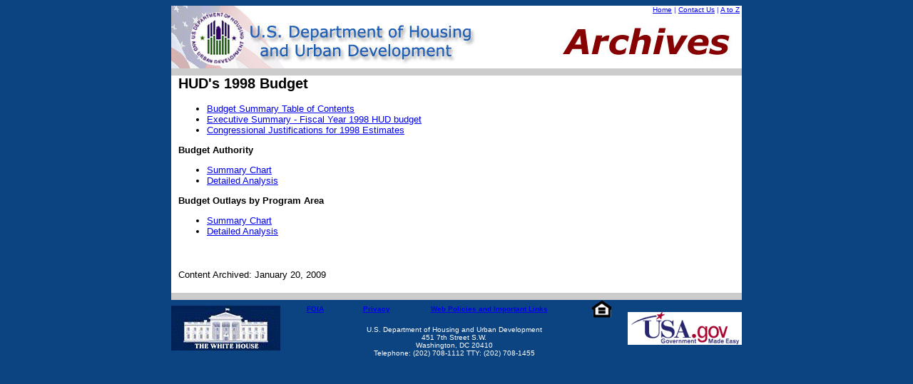

--- FILE ---
content_type: text/html;charset=UTF-8
request_url: https://archives.hud.gov/budget/fy98/index.cfm
body_size: 5650
content:

<!-- Application build 01/27/2003 (EN) -->
<html>
<title>HUD Archives: Fiscal Year 1998 Budget</title>
</head>
	<body bgcolor="0C4481">

		<center>	

		<!-- begin header table -->
		<div id="header">
			<!-- begin table for top header info -->
<script async type="text/javascript" id="_fed_an_ua_tag" src="https://dap.digitalgov.gov/Universal-Federated-Analytics-Min.js?agency=HUD"></script>

<table cellpadding="0" cellspacing="0" border="0" width="800" bgcolor="FFFFFF">
	<tr><td rowspan="4"><a href="/"><img alt="HUD Archives Logo" title="U.S. Department of Housing and Urban Development" src="/images/title.jpg" border="0" /></a></td>
	<td align="right" nowrap="nowrap"><font face="Verdana, Arial, Helvetica, sans-serif" size="1" color="3333cc"><a href="/" class="header">Home</a> | <a href="mailto:webmanager@hud.gov" class="header">Contact Us</a> | <a href="/topicindex.cfm" class="header">A to Z</a>&nbsp;</font></td>
	</tr>
	<tr><td><font face="Verdana, Arial, Helvetica, sans-serif" size="1"><img alt="Archives Logo" title="HUD Archives" align="right" src="/images/archives.jpg"></font></td></tr>
</table>
<!-- end table for top header info -->
		</div>			
		<!-- end header table -->
		<!-- begin main table -->
		<table bgcolor="CCCCCC" cellpadding="0" cellspacing="0" border="0" width="800" align="center">
			<!-- Grey line -->
			 <tr>
				<td width="10px" valign="top" nowrap="nowrap" bgcolor="CCCCCC"><img src="/images/spacer.gif" height="10"></td>
				<td width="790px" valign="top" bgcolor="CCCCCC"></td>
			</tr>
			<!-- begin title -->
			<tr>
				<td bgcolor="ffffff" width="10px"><img src="/images/spacer.gif" height="10"></td>
				<td bgcolor="ffffff" width="790px" align="left" valign="top">

					<font face="Verdana, Arial, Helvetica, sans-serif" size="2">

<h2>HUD's 1998 Budget</h2>

 <ul>
 <li><a href="budsum.cfm">Budget Summary Table of Contents</a></li>
<li><a href="budsum1.cfm">Executive Summary - Fiscal Year 1998 HUD budget</a></li>
<li><a href="98justif.cfm">Congressional Justifications for 1998 Estimates</a></li>
</ul>
<b>Budget Authority</b>
<ul>
<li><a href="onepagba.cfm">Summary Chart</a></li>
<li><a href="ba96-98a.cfm">Detailed Analysis</a></li>
</ul>
<b>Budget Outlays by Program Area</b>
<ul>
<li><a href="onepag01.cfm">Summary Chart</a></li>
<li><a href="ol9698b.cfm">Detailed Analysis</a></li>
</ul>


			<p>&nbsp;</p>
					</font></td>
			</tr>
			<!-- end content -->
			<!-- begin Content Archived Date -->
			<tr>				
				<td bgcolor="ffffff" width="10px"><img src="/images/spacer.gif" height="10"></td>
				<td bgcolor="ffffff" width="790px" align="left" valign="top">&nbsp;</td>
			</tr>			
			<tr>
				<td bgcolor="ffffff" width="10px"><img src="/images/spacer.gif" height="10"></td>
				<td bgcolor="ffffff" width="790px"><font size="2" face="ARIAL">Content Archived: January 20, 2009</font></td>
			</tr>
			<tr>				
				<td bgcolor="ffffff" width="10px"><img src="/images/spacer.gif" height="10"></td>
				<td bgcolor="ffffff" width="790px" align="left" valign="top">&nbsp;</td>
			</tr>
			<!-- Grey line -->
			<tr>
				<td width="10px" valign="top" nowrap="nowrap" bgcolor="CCCCCC"><img src="/images/spacer.gif" height="10"></td>
				<td width="790px" valign="top" bgcolor="CCCCCC"></td>
			</tr>
			<!-- end Content Archived Date -->		
			<!-- begin Footer Row -->			
			<tr valign="top">
				<td colspan="3">
					<!-- begin Footer table -->
					<div id="footer">				
						<!-- begin footer -->
<table cellpadding="0" cellspacing="0" border="0" width="800" bgcolor="0C4481">
	<tr>
		<td width="133"><a href="https://www.whitehouse.gov"><img src="/images/hgv-tpc-whitehouse.gif" alt="Whitehouse.gov" title="Whitehouse.gov" border="0" /></a></td>
		<td>
			<table cellpadding="0" cellspacing="0" border="0" width="100%">
				<tr>
					<td width="20%" align="center"><font face="Verdana, Arial, Helvetica, sans-serif" size="1" color="#FFFFFF"><b><a href="https://www.hud.gov/foia">FOIA</a></b></font></td>
					<td width="15%" align="center"><font face="Verdana, Arial, Helvetica, sans-serif" size="1" color="#FFFFFF"><b><a href="https://www.hud.gov/aboutus/privacy-policy">Privacy</a></b></font></td>
					<td width="50%" align="center"><font face="Verdana, Arial, Helvetica, sans-serif" size="1" color="#FFFFFF"><b><a href="https://www.hud.gov/contactus/webmanagement">Web Policies and Important Links</a></b></font></td>
					<td width="15%" align="center"><a href="https://www.hud.gov/contactus/hudgraphics"><img src="/images/fheo50.gif" alt="[logo: Fair Housing and Equal Opportunity]" border="0" width="29" /></a></td>
				</tr>
				<tr>
					<td colspan="4"><img src="/images/spacer.gif" width="1" height="10" alt=" " /></td>
				</tr>
				<tr>
					<td colspan="4" align="center"><font face="Verdana, Arial, Helvetica, sans-serif" size="1" color="#FFFFFF">U.S. Department of Housing and Urban Development<br /> 451 7th Street S.W.<br />
					Washington, DC 20410<br />
					Telephone: (202) 708-1112 TTY: (202) 708-1455</font></td>
				</tr>
			</table>
		<td width="160"><a href="https://www.usa.gov"><img src="/images/hgv-tpc-usagov.gif" alt="usa.gov" title="usa.gov" border="0" /></a></td>
	</tr>
	<tr>
		<td colspan="3"><img src="/images/spacer.gif" width="1" height="10" alt=" " /></td>
	</tr>
</table>
<!-- end footer -->
					</div>
					<!-- end Footer table -->
				</td>
			</tr>
			<!-- end Footer Row -->
		</table>
		<!-- end main table -->
		</center>
	</body>
</html>
